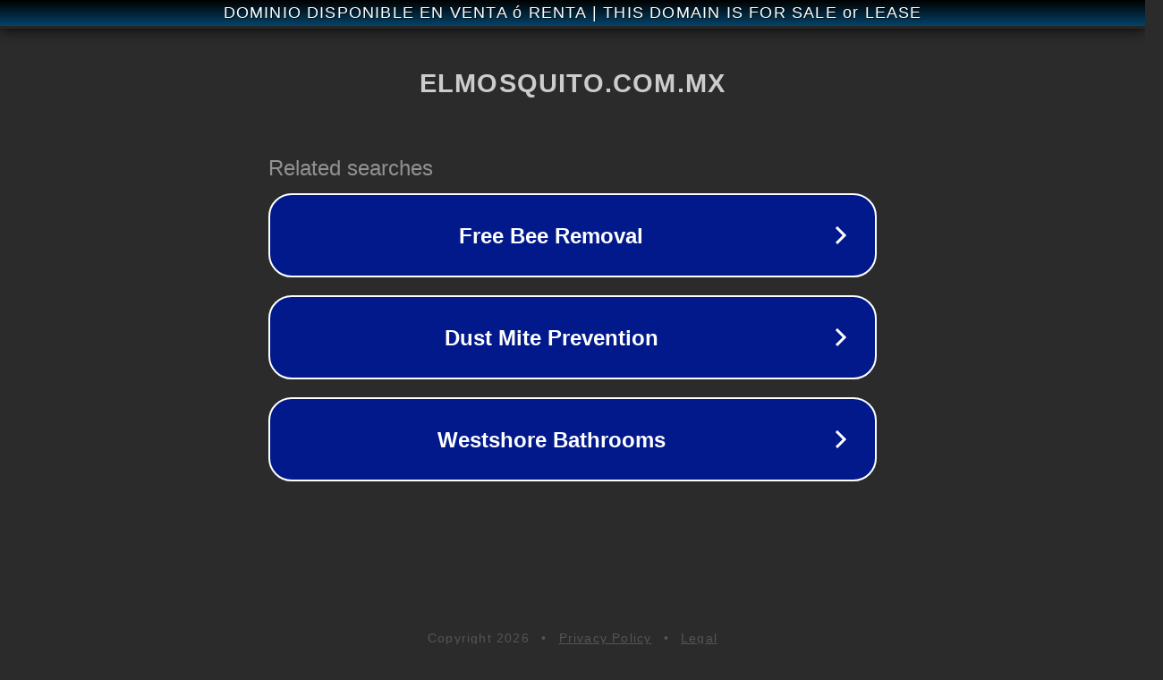

--- FILE ---
content_type: text/html; charset=utf-8
request_url: https://elmosquito.com.mx/alexander-las-diferencias-entre-la-version-original-y-el-ultimate-cut-de-oliver-stone/
body_size: 1170
content:
<!doctype html>
<html data-adblockkey="MFwwDQYJKoZIhvcNAQEBBQADSwAwSAJBANDrp2lz7AOmADaN8tA50LsWcjLFyQFcb/P2Txc58oYOeILb3vBw7J6f4pamkAQVSQuqYsKx3YzdUHCvbVZvFUsCAwEAAQ==_x33pM0iboejUthxID3I/umGZGcRd7fgQ0Zj8WbdmQ6vnO89gVRMN8Lv0tepjK4AxsUB8y8KxGqDAMnI8Rz4hSQ==" lang="en" style="background: #2B2B2B;">
<head>
    <meta charset="utf-8">
    <meta name="viewport" content="width=device-width, initial-scale=1">
    <link rel="icon" href="[data-uri]">
    <link rel="preconnect" href="https://www.google.com" crossorigin>
</head>
<body>
<div id="target" style="opacity: 0"></div>
<script>window.park = "[base64]";</script>
<script src="/bQCMXqXlo.js"></script>
</body>
</html>
